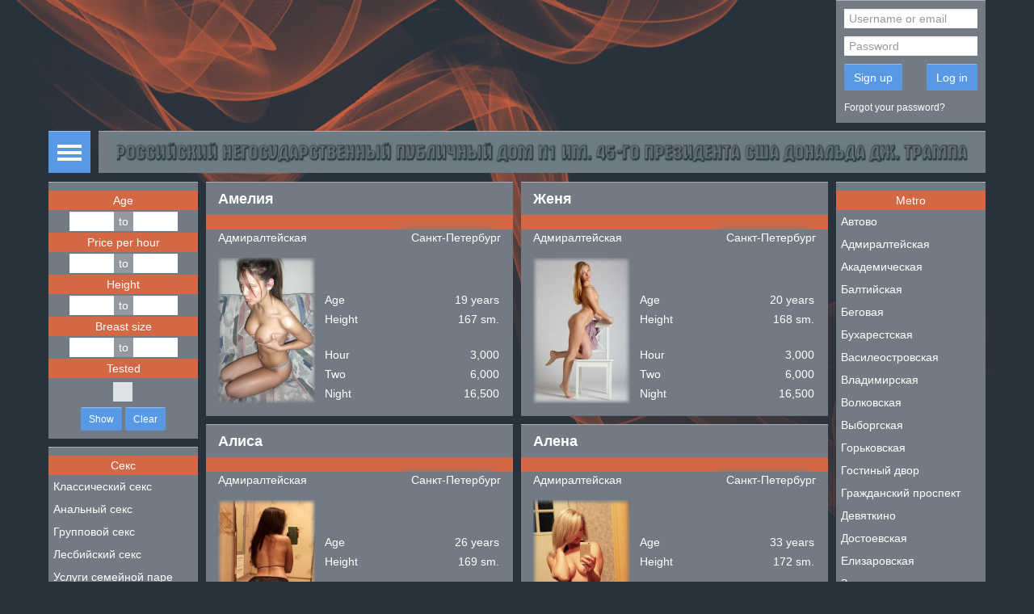

--- FILE ---
content_type: text/html; charset=UTF-8
request_url: http://www.krokodilovnet.online/piter/metro/admiralteyskaya
body_size: 11379
content:
<!DOCTYPE html>
<html lang="en">
<head>
    <meta charset="UTF-8">
    <meta name="viewport" content="width=device-width, initial-scale=1, maximum-scale=1, user-scalable=no">
    <link rel="apple-touch-icon" sizes="57x57" href="/img/icon/apple-icon-57x57.png">
    <link rel="apple-touch-icon" sizes="60x60" href="/img/icon/apple-icon-60x60.png">
    <link rel="apple-touch-icon" sizes="72x72" href="/img/icon/apple-icon-72x72.png">
    <link rel="apple-touch-icon" sizes="76x76" href="/img/icon/apple-icon-76x76.png">
    <link rel="apple-touch-icon" sizes="114x114" href="/img/icon/apple-icon-114x114.png">
    <link rel="apple-touch-icon" sizes="120x120" href="/img/icon/apple-icon-120x120.png">
    <link rel="apple-touch-icon" sizes="144x144" href="/img/icon/apple-icon-144x144.png">
    <link rel="apple-touch-icon" sizes="152x152" href="/img/icon/apple-icon-152x152.png">
    <link rel="apple-touch-icon" sizes="180x180" href="/img/icon/apple-icon-180x180.png">
    <link rel="icon" type="image/png" sizes="192x192" href="/img/icon/android-icon-192x192.png">
    <link rel="icon" type="image/png" sizes="32x32" href="/img/icon/favicon-32x32.png">
    <link rel="icon" type="image/png" sizes="96x96" href="/img/icon/favicon-96x96.png">
    <link rel="icon" type="image/png" sizes="16x16" href="/img/icon/favicon-16x16.png">
    <link rel="manifest" href="/img/icon/manifest.json">
    <meta name="msapplication-TileColor" content="#ffffff">
    <meta name="msapplication-TileImage" content="/img/icon/ms-icon-144x144.png">
    <meta name="theme-color" content="#ffffff">
    <meta name="csrf-param" content="_csrf">
    <meta name="csrf-token" content="qEh3L9tQcida0HAJPpsW_Os5g1VmDASUnliI7dtPscEhjgAV-4ug2eMqRaB_tozl6dtBgwSXWFb19D5GUBwW4Q==">
    <title>Адмиралтейская</title>
    <link href="/assets/5a539908/css/bootstrap.css" rel="stylesheet">
<link href="/assets/581fda1c/css/activeform.css" rel="stylesheet">
<link href="/assets/a977b422/css/field-range-bs3.css" rel="stylesheet">
<link href="/assets/71ab370a/css/jquery.bootstrap-touchspin.css" rel="stylesheet">
<link href="/assets/f341bd56/css/kv-widgets.css" rel="stylesheet">
<link href="/css/style.css" rel="stylesheet">
<script type="text/javascript">var kvFieldRange_276e2d13 = {"attrFrom":"minage","container":"age-range-container","errorContainer":"minage-error"};

window.TouchSpin_ded66bf3 = {"buttonup_class":"btn btn-default","buttondown_class":"btn btn-default","buttonup_txt":"\u003Ci class=\u0027glyphicon glyphicon-forward\u0027\u003E\u003C\/i\u003E","buttondown_txt":"\u003Ci class=\u0027glyphicon glyphicon-backward\u0027\u003E\u003C\/i\u003E","min":18,"max":100};

var kvFieldRange_f860a2a4 = {"attrFrom":"minprice","container":"price-range-container","errorContainer":"minprice-error"};

window.TouchSpin_b2d8cdc3 = {"buttonup_class":"btn btn-default","buttondown_class":"btn btn-default","buttonup_txt":"\u003Ci class=\u0027glyphicon glyphicon-forward\u0027\u003E\u003C\/i\u003E","buttondown_txt":"\u003Ci class=\u0027glyphicon glyphicon-backward\u0027\u003E\u003C\/i\u003E","min":0,"max":999999999,"step":100};

var kvFieldRange_cde01cbc = {"attrFrom":"minheight","container":"height-range-container","errorContainer":"minheight-error"};

window.TouchSpin_38a430a4 = {"buttonup_class":"btn btn-default","buttondown_class":"btn btn-default","buttonup_txt":"\u003Ci class=\u0027glyphicon glyphicon-forward\u0027\u003E\u003C\/i\u003E","buttondown_txt":"\u003Ci class=\u0027glyphicon glyphicon-backward\u0027\u003E\u003C\/i\u003E","min":160,"max":200,"step":1};

var kvFieldRange_9ab76af6 = {"attrFrom":"minbreastsize","container":"breast-size-range-container","errorContainer":"minbreastsize-error"};

window.TouchSpin_5d3b4947 = {"buttonup_class":"btn btn-default","buttondown_class":"btn btn-default","buttonup_txt":"\u003Ci class=\u0027glyphicon glyphicon-forward\u0027\u003E\u003C\/i\u003E","buttondown_txt":"\u003Ci class=\u0027glyphicon glyphicon-backward\u0027\u003E\u003C\/i\u003E","min":0,"max":7,"step":1};
</script></head>
<body>

<div class="wrap">
    <header id="before-header" class="before-header">
                            <div class="container">
                <div class="row">
                    <div class="col-lg-2 col-lg-offset-10 col-md-offset-9 col-md-3 col-xs-12 col-sm-offset-8 col-sm-4">
                        <div class="header-menu-auth">

                            <form action="/login" method="post">
<input type="hidden" name="_csrf" value="qEh3L9tQcida0HAJPpsW_Os5g1VmDASUnliI7dtPscEhjgAV-4ug2eMqRaB_tozl6dtBgwSXWFb19D5GUBwW4Q==">                            <div class="form-group">
                                <input type="text" class="form-control" name="email" value="" placeholder="Username or email">                            </div>
                            <div class="form-group">

                                <input type="password" class="form-control" name="password" value="" placeholder="Password">                            </div>
                            <div class="form-group">
                                <div class="row">
                                                                            <div class="col-xs-6"><a class="btn btn-primary" href="#signup" data-toggle="modal" data-dismiss="modal">Sign up</a></div>

                                                                        <div class="col-xs-6 text-right"><button type="submit" class="btn btn-primary">Log in</button></div>
                                </div>
                            </div>
                            <div class="clearfix">
                                <small><a href="/restore">Forgot your password?</a></small>
                            </div>
                            </form>


                        </div>
                    </div>
                </div>

            </div>
        


    </header>

    <header id="header">
        <div class="container">
            <div class="header-menu dropdown">
                <button aria-expanded="false" type="button" class="header-menu-btn  dropdown-toggle"
                        data-toggle="dropdown">
                    <span class="icon-bar"></span>
                    <span class="icon-bar"></span>
                    <span class="icon-bar"></span>
                </button>
                <ul class="dropdown-menu">
                                            <li class="active">
                            <a href="/piter/ads">Санкт-Петербург</a>                        </li>
                                            <li>
                            <a href="/bor/ads">Сосновый Бор</a>                        </li>
                                            <li>
                            <a href="/shu/ads">Шушары</a>                        </li>
                                            <li>
                            <a href="/sch/ads">Шлиссельбург</a>                        </li>
                                            <li>
                            <a href="/srk/ads">Сестрорецк</a>                        </li>
                                            <li>
                            <a href="/yan/ads">Янино</a>                        </li>
                                            <li>
                            <a href="/tos/ads">Тосно</a>                        </li>
                                            <li>
                            <a href="/tks/ads">Токсово</a>                        </li>
                                            <li>
                            <a href="/kuz/ads">Кузьмолово</a>                        </li>
                                            <li>
                            <a href="/mur/ads">Мурино</a>                        </li>
                                            <li>
                            <a href="/dev/ads">Девяткино</a>                        </li>
                                            <li>
                            <a href="/prl/ads">Парголово</a>                        </li>
                                            <li>
                            <a href="/uki/ads">Деревня Юкки</a>                        </li>
                                            <li>
                            <a href="/bug/ads">Поселок Бугры</a>                        </li>
                                            <li>
                            <a href="/bij/ads">Большая Ижора</a>                        </li>
                                            <li>
                            <a href="/rop/ads">Ропша</a>                        </li>
                                            <li>
                            <a href="/spv/ads">Старо-Паново</a>                        </li>
                                            <li>
                            <a href="/">Красное Село</a>                        </li>
                                            <li>
                            <a href="/gor/ads">Горелово</a>                        </li>
                                            <li>
                            <a href="/str/ads">Стрельна</a>                        </li>
                                            <li>
                            <a href="/nov/ads">Новоселье</a>                        </li>
                                            <li>
                            <a href="/ann/ads">Посёлок Аннино</a>                        </li>
                                            <li>
                            <a href="/ptg/ads">Петергоф</a>                        </li>
                                            <li>
                            <a href="/krd/ads">Кронштадт</a>                        </li>
                                            <li>
                            <a href="/lom/ads">Ломоносов</a>                        </li>
                                            <li>
                            <a href="/pus/ads">Пушкин</a>                        </li>
                                            <li>
                            <a href="/grb/ads">Горбунки</a>                        </li>
                                            <li>
                            <a href="/gch/ads">Гатчина</a>                        </li>
                                            <li>
                            <a href="/vse/ads">Всеволожск</a>                        </li>
                                            <li>
                            <a href="/kol/ads">Колпино</a>                        </li>
                                            <li>
                            <a href="/kts/ads">Колтуши</a>                        </li>
                    
                </ul>
            </div>
            <div class="header-label">
                           </div>
        </div>
    </header>


    
    <div class="container">
                <div class="row">
    <div class="col-sm-12 text-center">
            </div>
</div>
<div class="row profile-row-wrap">
    <div class="col-lg-2 col-md-3 col-xs-12 col-sm-4 profile-col-menu-left">
        <button type="button"
                data-toggle="collapse"
                data-target="#profile-service-collapse"
                class="visible-xs collapsed btn btn-block btn-primary">Service list</button>
        <div id="profile-service-collapse" class="collapse">
            <form id="profile-filter-form" class="profile-menu profile-filter-form form-vertical" action="/piter/metro/admiralteyskaya" method="GET">
<div id="age-range-container" class="kv-field-range-container form-group"><label class="control-label col-form-label">Age</label><div><div id="age-range" class="hide-buttons kv-field-range input-group" data-krajee-kvFieldRange="kvFieldRange_276e2d13"><div class="kv-container-from form-control highlight-addon field-minage">
<input type="text" id="minage" class="kv-field-from form-control" name="minAge" data-krajee-TouchSpin="TouchSpin_ded66bf3"><div class="help-block"></div>
</div><span class="input-group-addon kv-field-separator">to</span><div class="kv-container-to form-control highlight-addon field-maxage">
<input type="text" id="maxage" class="kv-field-to form-control" name="maxAge" data-krajee-TouchSpin="TouchSpin_ded66bf3"><div class="help-block"></div>
</div></div></div><div id="minage-error"><div class="help-block"></div></div></div><div id="price-range-container" class="kv-field-range-container form-group"><label class="control-label col-form-label">Price per hour</label><div><div id="price-range" class="hide-buttons kv-field-range input-group" data-krajee-kvFieldRange="kvFieldRange_f860a2a4"><div class="kv-container-from form-control highlight-addon field-minprice">
<input type="text" id="minprice" class="kv-field-from form-control" name="minPrice" data-krajee-TouchSpin="TouchSpin_b2d8cdc3"><div class="help-block"></div>
</div><span class="input-group-addon kv-field-separator">to</span><div class="kv-container-to form-control highlight-addon field-maxprice">
<input type="text" id="maxprice" class="kv-field-to form-control" name="maxPrice" data-krajee-TouchSpin="TouchSpin_b2d8cdc3"><div class="help-block"></div>
</div></div></div><div id="minprice-error"><div class="help-block"></div></div></div>
<div id="height-range-container" class="kv-field-range-container form-group"><label class="control-label col-form-label">Height</label><div><div id="height-range" class="hide-buttons kv-field-range input-group" data-krajee-kvFieldRange="kvFieldRange_cde01cbc"><div class="kv-container-from form-control highlight-addon field-minheight">
<input type="text" id="minheight" class="kv-field-from form-control" name="minHeight" data-krajee-TouchSpin="TouchSpin_38a430a4"><div class="help-block"></div>
</div><span class="input-group-addon kv-field-separator">to</span><div class="kv-container-to form-control highlight-addon field-maxheight">
<input type="text" id="maxheight" class="kv-field-to form-control" name="maxHeight" data-krajee-TouchSpin="TouchSpin_38a430a4"><div class="help-block"></div>
</div></div></div><div id="minheight-error"><div class="help-block"></div></div></div>
<div id="breast-size-range-container" class="kv-field-range-container form-group"><label class="control-label col-form-label">Breast size</label><div><div id="breast-size-range" class="hide-buttons kv-field-range input-group" data-krajee-kvFieldRange="kvFieldRange_9ab76af6"><div class="kv-container-from form-control highlight-addon field-minbreastsize">
<input type="text" id="minbreastsize" class="kv-field-from form-control" name="minBreastSize" data-krajee-TouchSpin="TouchSpin_5d3b4947"><div class="help-block"></div>
</div><span class="input-group-addon kv-field-separator">to</span><div class="kv-container-to form-control highlight-addon field-maxbreastsize">
<input type="text" id="maxbreastsize" class="kv-field-to form-control" name="maxBreastSize" data-krajee-TouchSpin="TouchSpin_5d3b4947"><div class="help-block"></div>
</div></div></div><div id="minbreastsize-error"><div class="help-block"></div></div></div>
<label class="control-label col-form-label">Tested</label>
<div class="custom-control custom-checkbox text-center">
    <input type="hidden" name="tested" value="0"><input type="checkbox" id="tested" class="custom-control-input" name="tested" value="1">    <label class="custom-control-label" for="tested"></label>
</div>
<div class="profile-filter-form-footer">
    <button type="submit" class="btn btn-primary btn-sm">Show</button>    <a class="btn btn-primary btn-sm" href="/piter/metro/admiralteyskaya">Clear</a></div>

</form>            <ul class="profile-menu">
            <li class="profile-menu-header">Секс</li>
                <li><a href="/piter/service/klassiceskij-seks">Классический секс</a></li>
                <li><a href="/piter/service/analnyj-seks">Анальный секс</a></li>
                <li><a href="/piter/service/gruppovoj-seks">Групповой секс</a></li>
                <li><a href="/piter/service/lesbijskij-seks">Лесбийский секс</a></li>
                <li><a href="/piter/service/uslugi-semejnoj-pare">Услуги семейной паре</a></li>
                <li><a href="/piter/service/minet-v-prezervative">Минет в презервативе</a></li>
                <li><a href="/piter/service/minet-bez-rezinki">Минет без резинки</a></li>
                <li><a href="/piter/service/minet-glubokij">Минет глубокий</a></li>
                <li><a href="/piter/service/minet-v-masine">Минет в машине</a></li>
                <li><a href="/piter/service/kunnilingus">Куннилингус</a></li>
                <li><a href="/piter/service/igruski">Игрушки</a></li>
                <li><a href="/piter/service/okoncanie-na-grud">Окончание на грудь</a></li>
                <li><a href="/piter/service/okoncanie-na-lico">Окончание на лицо</a></li>
                <li><a href="/piter/service/okoncanie-v-rot">Окончание в рот</a></li>
                        <li class="profile-menu-header">Стриптиз</li>
                <li><a href="/piter/service/striptiz-profi">Стриптиз профи</a></li>
                <li><a href="/piter/service/striptiz-ne-profi">Стриптиз не профи</a></li>
                <li><a href="/piter/service/lesbi-otkrovennoe">Лесби откровенное</a></li>
                <li><a href="/piter/service/lesbi-sou-legkoe">Лесби-шоу легкое</a></li>
                        <li class="profile-menu-header">Массаж</li>
                <li><a href="/piter/service/klassiceskij">Классический</a></li>
                <li><a href="/piter/service/professionalnyj">Профессиональный</a></li>
                <li><a href="/piter/service/rasslablausij">Расслабляющий</a></li>
                <li><a href="/piter/service/tajskij">Тайский</a></li>
                <li><a href="/piter/service/urologiceskij">Урологический</a></li>
                <li><a href="/piter/service/tocecnyj">Точечный</a></li>
                <li><a href="/piter/service/eroticeskij">Эротический</a></li>
                <li><a href="/piter/service/vetka-sakury">Ветка сакуры</a></li>
                        <li class="profile-menu-header">Садо-мазо</li>
                <li><a href="/piter/service/bandaz">Бандаж</a></li>
                <li><a href="/piter/service/gospoza">Госпожа</a></li>
                <li><a href="/piter/service/igry">Игры</a></li>
                <li><a href="/piter/service/legkaa-dominacia">Легкая доминация</a></li>
                <li><a href="/piter/service/porka">Порка</a></li>
                <li><a href="/piter/service/rabyna">Рабыня</a></li>
                <li><a href="/piter/service/fetis">Фетиш</a></li>
                <li><a href="/piter/service/trampling">Трамплинг</a></li>
                        <li class="profile-menu-header">Экстрим</li>
                <li><a href="/piter/service/strapon">Страпон</a></li>
                <li><a href="/piter/service/anilingus-delau">Анилингус делаю</a></li>
                <li><a href="/piter/service/zolotoj-dozd-vydaca">Золотой дождь выдача</a></li>
                <li><a href="/piter/service/zolotoj-dozd-priem">Золотой дождь прием</a></li>
                <li><a href="/piter/service/kopro-vydaca">Копро выдача</a></li>
                <li><a href="/piter/service/fisting-analnyj">Фистинг анальный</a></li>
                <li><a href="/piter/service/fisting-klassiceskij">Фистинг классический</a></li>
                        <li class="profile-menu-header">Разное</li>
                <li><a href="/piter/service/rolevye-igry">Ролевые игры</a></li>
                <li><a href="/piter/service/fotovideo-semka">Фото/видео съемка</a></li>
                <li><a href="/piter/service/eskort">Эскорт</a></li>
                <li><a href="/piter/service/silikonovaa-grud">Силиконовая грудь</a></li>
            </ul>            <div id="w0"><div id="w0-content" class="text-block"><p><strong>Где снять проститутку индивидуалку.</strong><br>
</p>
<p style="text-align: justify;">По началу казалось бы простой вопрос, а как доходит до дела ставит в тупик. Секс за деньги довольно распространенное явление для мегаполиса, хотя и скрыто от общественности. Женщины предлагающие себя в подобном виде не афишируют свою личность, скрываются под псевдонимами. Их называют – <strong>индивидуалки</strong>. Для искушенного в сексе это наилучший выбор. Поскольку большинство инди молодые и стройные девушки, предлагающие широкий спектр услуг интимного характера. Для быстрых встреч достаточно знать <strong>где снять проститутку</strong>. Объявлений этих дам полно на любом сайте секс знакомств. Тут все проще: позвонил, договорился о времени, приехал. Но нужно быть готовым к потоку, вы не один такой.
</p></div></div>        </div>
    </div>
    <div class="col-lg-8 col-md-6 col-sm-4 col-xs-12 profile-col-content">
        

        <div class="row">
                            <div class="col-lg-6 col-sm-12 col-xs-12">
    <section class="profile">
        <header>

            <div class="profile-header-content">
                <div class="profile-block">

                    <h2 class="profile-title">
                        <a title="Амелия"
                           href="/piter/individualka/amelia">Амелия</a>
                    </h2>


                </div>
                                    <div class="profile-phone">&nbsp;</div>
                
                <div class="profile-block profile-block-location">
                    <ul class="profile-metro">
                                                                                    <li><a href="/piter/metro/admiralteyskaya">Адмиралтейская</a></li>
                                                                        </ul>


                    <div class="profile-city">Санкт-Петербург</div>


                </div>
            </div>
        </header>
        <div class="profile-body">

            <div class="media">
                <div class="media-left">
                    <a href="/piter/individualka/amelia" target="_blank" class="profile-photo">
                                                    <img alt="Independent Амелия"
                                 src="/upload/img/tw/09a/thumb-120x180-06mrkg8w8g8skskcw0gsw0ocgk.jpg"
                                 title="Independent Амелия">
                                            </a>
                </div>
                <div class="media-body">
                    <dl class="profile-parameters">
                                                    <dt>Age</dt>
                            <dd>19 years</dd>
                                                                            <dt>Height</dt>
                            <dd>167 sm.</dd>
                                                                    </dl>
                    <dl class="profile-parameters">
                                                    <dt>Hour</dt>
                            <dd>3,000</dd>
                                                                            <dt>Two</dt>
                            <dd>6,000</dd>
                                                                            <dt>Night</dt>
                            <dd>16,500</dd>
                                            </dl>
                </div>

            </div>
        </div>
            </section>
</div>
                            <div class="col-lg-6 col-sm-12 col-xs-12">
    <section class="profile">
        <header>

            <div class="profile-header-content">
                <div class="profile-block">

                    <h2 class="profile-title">
                        <a title="Женя"
                           href="/piter/individualka/zena-4">Женя</a>
                    </h2>


                </div>
                                    <div class="profile-phone">&nbsp;</div>
                
                <div class="profile-block profile-block-location">
                    <ul class="profile-metro">
                                                                                    <li><a href="/piter/metro/admiralteyskaya">Адмиралтейская</a></li>
                                                                        </ul>


                    <div class="profile-city">Санкт-Петербург</div>


                </div>
            </div>
        </header>
        <div class="profile-body">

            <div class="media">
                <div class="media-left">
                    <a href="/piter/individualka/zena-4" target="_blank" class="profile-photo">
                                                    <img alt="Independent Женя"
                                 src="/upload/img/4g/c02/thumb-120x180-t693dwk4swkgwsw8gkccwsswk8.jpg"
                                 title="Independent Женя">
                                            </a>
                </div>
                <div class="media-body">
                    <dl class="profile-parameters">
                                                    <dt>Age</dt>
                            <dd>20 years</dd>
                                                                            <dt>Height</dt>
                            <dd>168 sm.</dd>
                                                                    </dl>
                    <dl class="profile-parameters">
                                                    <dt>Hour</dt>
                            <dd>3,000</dd>
                                                                            <dt>Two</dt>
                            <dd>6,000</dd>
                                                                            <dt>Night</dt>
                            <dd>16,500</dd>
                                            </dl>
                </div>

            </div>
        </div>
            </section>
</div>
                            <div class="col-lg-6 col-sm-12 col-xs-12">
    <section class="profile">
        <header>

            <div class="profile-header-content">
                <div class="profile-block">

                    <h2 class="profile-title">
                        <a title="Алиса"
                           href="/piter/individualka/alisa-21">Алиса</a>
                    </h2>


                </div>
                                    <div class="profile-phone">&nbsp;</div>
                
                <div class="profile-block profile-block-location">
                    <ul class="profile-metro">
                                                                                    <li><a href="/piter/metro/admiralteyskaya">Адмиралтейская</a></li>
                                                                        </ul>


                    <div class="profile-city">Санкт-Петербург</div>


                </div>
            </div>
        </header>
        <div class="profile-body">

            <div class="media">
                <div class="media-left">
                    <a href="/piter/individualka/alisa-21" target="_blank" class="profile-photo">
                                                    <img alt="Independent Алиса"
                                 src="/upload/img/9s/i13/thumb-120x180-buh330gow0og8k0o08kwcs044c.jpg"
                                 title="Independent Алиса">
                                            </a>
                </div>
                <div class="media-body">
                    <dl class="profile-parameters">
                                                    <dt>Age</dt>
                            <dd>26 years</dd>
                                                                            <dt>Height</dt>
                            <dd>169 sm.</dd>
                                                                    </dl>
                    <dl class="profile-parameters">
                                                    <dt>Hour</dt>
                            <dd>3,000</dd>
                                                                            <dt>Two</dt>
                            <dd>6,000</dd>
                                                                            <dt>Night</dt>
                            <dd>16,500</dd>
                                            </dl>
                </div>

            </div>
        </div>
            </section>
</div>
                            <div class="col-lg-6 col-sm-12 col-xs-12">
    <section class="profile">
        <header>

            <div class="profile-header-content">
                <div class="profile-block">

                    <h2 class="profile-title">
                        <a title="Алена"
                           href="/piter/individualka/alena-8">Алена</a>
                    </h2>


                </div>
                                    <div class="profile-phone">&nbsp;</div>
                
                <div class="profile-block profile-block-location">
                    <ul class="profile-metro">
                                                                                    <li><a href="/piter/metro/admiralteyskaya">Адмиралтейская</a></li>
                                                                        </ul>


                    <div class="profile-city">Санкт-Петербург</div>


                </div>
            </div>
        </header>
        <div class="profile-body">

            <div class="media">
                <div class="media-left">
                    <a href="/piter/individualka/alena-8" target="_blank" class="profile-photo">
                                                    <img alt="Independent Алена"
                                 src="/upload/img/1y/hdu/thumb-120x180-kawqq3osgcow8kc0c88cws0ww4.jpg"
                                 title="Independent Алена">
                                            </a>
                </div>
                <div class="media-body">
                    <dl class="profile-parameters">
                                                    <dt>Age</dt>
                            <dd>33 years</dd>
                                                                            <dt>Height</dt>
                            <dd>172 sm.</dd>
                                                                    </dl>
                    <dl class="profile-parameters">
                                                    <dt>Hour</dt>
                            <dd>3,000</dd>
                                                                            <dt>Two</dt>
                            <dd>6,000</dd>
                                                                            <dt>Night</dt>
                            <dd>16,500</dd>
                                            </dl>
                </div>

            </div>
        </div>
            </section>
</div>
                            <div class="col-lg-6 col-sm-12 col-xs-12">
    <section class="profile">
        <header>

            <div class="profile-header-content">
                <div class="profile-block">

                    <h2 class="profile-title">
                        <a title="Оля"
                           href="/piter/individualka/ola-7">Оля</a>
                    </h2>


                </div>
                                    <div class="profile-phone">&nbsp;</div>
                
                <div class="profile-block profile-block-location">
                    <ul class="profile-metro">
                                                                                    <li><a href="/piter/metro/admiralteyskaya">Адмиралтейская</a></li>
                                                                        </ul>


                    <div class="profile-city">Санкт-Петербург</div>


                </div>
            </div>
        </header>
        <div class="profile-body">

            <div class="media">
                <div class="media-left">
                    <a href="/piter/individualka/ola-7" target="_blank" class="profile-photo">
                                                    <img alt="Independent Оля"
                                 src="/upload/img/lm/tcz/thumb-120x180-lac668wko4gg0ckw0cgccwgwww.jpg"
                                 title="Independent Оля">
                                            </a>
                </div>
                <div class="media-body">
                    <dl class="profile-parameters">
                                                    <dt>Age</dt>
                            <dd>22 years</dd>
                                                                            <dt>Height</dt>
                            <dd>168 sm.</dd>
                                                                    </dl>
                    <dl class="profile-parameters">
                                                    <dt>Hour</dt>
                            <dd>3,000</dd>
                                                                            <dt>Two</dt>
                            <dd>6,000</dd>
                                                                            <dt>Night</dt>
                            <dd>16,500</dd>
                                            </dl>
                </div>

            </div>
        </div>
            </section>
</div>
                            <div class="col-lg-6 col-sm-12 col-xs-12">
    <section class="profile">
        <header>

            <div class="profile-header-content">
                <div class="profile-block">

                    <h2 class="profile-title">
                        <a title="Марина"
                           href="/piter/individualka/marina-10">Марина</a>
                    </h2>


                </div>
                                    <div class="profile-phone">&nbsp;</div>
                
                <div class="profile-block profile-block-location">
                    <ul class="profile-metro">
                                                                                    <li><a href="/piter/metro/admiralteyskaya">Адмиралтейская</a></li>
                                                                        </ul>


                    <div class="profile-city">Санкт-Петербург</div>


                </div>
            </div>
        </header>
        <div class="profile-body">

            <div class="media">
                <div class="media-left">
                    <a href="/piter/individualka/marina-10" target="_blank" class="profile-photo">
                                                    <img alt="Independent Марина"
                                 src="/upload/img/lm/eos/thumb-120x180-uyr3m88cw0wk0ck44c4o488cso.jpg"
                                 title="Independent Марина">
                                            </a>
                </div>
                <div class="media-body">
                    <dl class="profile-parameters">
                                                    <dt>Age</dt>
                            <dd>25 years</dd>
                                                                            <dt>Height</dt>
                            <dd>168 sm.</dd>
                                                                    </dl>
                    <dl class="profile-parameters">
                                                    <dt>Hour</dt>
                            <dd>3,000</dd>
                                                                            <dt>Two</dt>
                            <dd>6,000</dd>
                                                                            <dt>Night</dt>
                            <dd>16,500</dd>
                                            </dl>
                </div>

            </div>
        </div>
            </section>
</div>
                            <div class="col-lg-6 col-sm-12 col-xs-12">
    <section class="profile">
        <header>

            <div class="profile-header-content">
                <div class="profile-block">

                    <h2 class="profile-title">
                        <a title="Милена"
                           href="/piter/individualka/milena-2">Милена</a>
                    </h2>


                </div>
                                    <div class="profile-phone">&nbsp;</div>
                
                <div class="profile-block profile-block-location">
                    <ul class="profile-metro">
                                                                                    <li><a href="/piter/metro/admiralteyskaya">Адмиралтейская</a></li>
                                                                        </ul>


                    <div class="profile-city">Санкт-Петербург</div>


                </div>
            </div>
        </header>
        <div class="profile-body">

            <div class="media">
                <div class="media-left">
                    <a href="/piter/individualka/milena-2" target="_blank" class="profile-photo">
                                                    <img alt="Independent Милена"
                                 src="/upload/img/lh/qu3/thumb-120x180-009qj48so4g0cgg8www8cgogo8.jpg"
                                 title="Independent Милена">
                                            </a>
                </div>
                <div class="media-body">
                    <dl class="profile-parameters">
                                                    <dt>Age</dt>
                            <dd>21 years</dd>
                                                                            <dt>Height</dt>
                            <dd>170 sm.</dd>
                                                                    </dl>
                    <dl class="profile-parameters">
                                                    <dt>Hour</dt>
                            <dd>3,000</dd>
                                                                            <dt>Two</dt>
                            <dd>6,000</dd>
                                                                            <dt>Night</dt>
                            <dd>16,500</dd>
                                            </dl>
                </div>

            </div>
        </div>
            </section>
</div>
                            <div class="col-lg-6 col-sm-12 col-xs-12">
    <section class="profile">
        <header>

            <div class="profile-header-content">
                <div class="profile-block">

                    <h2 class="profile-title">
                        <a title="Алёнка"
                           href="/piter/individualka/alenka-3">Алёнка</a>
                    </h2>


                </div>
                                    <div class="profile-phone">&nbsp;</div>
                
                <div class="profile-block profile-block-location">
                    <ul class="profile-metro">
                                                                                    <li><a href="/piter/metro/admiralteyskaya">Адмиралтейская</a></li>
                                                                        </ul>


                    <div class="profile-city">Санкт-Петербург</div>


                </div>
            </div>
        </header>
        <div class="profile-body">

            <div class="media">
                <div class="media-left">
                    <a href="/piter/individualka/alenka-3" target="_blank" class="profile-photo">
                                                    <img alt="Independent Алёнка"
                                 src="/upload/img/1i/bxv/thumb-120x180-0h7cn8go8sck44wk0osksk0cwk.jpg"
                                 title="Independent Алёнка">
                                            </a>
                </div>
                <div class="media-body">
                    <dl class="profile-parameters">
                                                    <dt>Age</dt>
                            <dd>18 years</dd>
                                                                            <dt>Height</dt>
                            <dd>164 sm.</dd>
                                                                    </dl>
                    <dl class="profile-parameters">
                                                    <dt>Hour</dt>
                            <dd>3,000</dd>
                                                                            <dt>Two</dt>
                            <dd>6,000</dd>
                                                                            <dt>Night</dt>
                            <dd>16,500</dd>
                                            </dl>
                </div>

            </div>
        </div>
            </section>
</div>
                    </div>

    </div>
            <div class="col-lg-2 col-md-3 col-xs-12 col-sm-4 profile-col-menu-right">

            <button type="button"
                    data-toggle="collapse"
                    data-target="#profile-metro-collapse"
                    class="visible-xs collapsed btn btn-block btn-primary">Metro stations list</button>
            <div id="profile-metro-collapse" class="collapse">
                <ul class="profile-menu">
    <li class="profile-menu-header">Metro</li>
    <li><a href="/piter/metro/avtovo">Автово</a></li>
    <li><a href="/piter/metro/admiralteyskaya">Адмиралтейская</a></li>
    <li><a href="/piter/metro/akademicheskaya">Академическая</a></li>
    <li><a href="/piter/metro/baltiyskaya">Балтийская</a></li>
    <li><a href="/piter/metro/begovaya">Беговая</a></li>
    <li><a href="/piter/metro/buharestskaya">Бухарестская</a></li>
    <li><a href="/piter/metro/vasiliostrovskaya">Василеостровская</a></li>
    <li><a href="/piter/metro/vladimirskaya">Владимирская</a></li>
    <li><a href="/piter/metro/volkovskaya">Волковская</a></li>
    <li><a href="/piter/metro/vyborgskaya">Выборгская</a></li>
    <li><a href="/piter/metro/gorkovskaya">Горьковская</a></li>
    <li><a href="/piter/metro/gostinyi-dvor">Гостиный двор</a></li>
    <li><a href="/piter/metro/gragdanskiy-prospekt">Гражданский проспект</a></li>
    <li><a href="/piter/metro/devyatkino">Девяткино</a></li>
    <li><a href="/piter/metro/dostoevskaya">Достоевская</a></li>
    <li><a href="/piter/metro/elizarovskaya">Елизаровская</a></li>
    <li><a href="/piter/metro/zvezdnaya">Звездная</a></li>
    <li><a href="/piter/metro/zvenigorodskaya">Звенигородская</a></li>
    <li><a href="/piter/metro/kirovskiy-zavod">Кировский завод</a></li>
    <li><a href="/piter/metro/komendantskij-prospekt">Комендантский проспект</a></li>
    <li><a href="/piter/metro/krestovskiy-ostrov">Крестовский остров</a></li>
    <li><a href="/piter/metro/kupchino">Купчино</a></li>
    <li><a href="/piter/metro/ladogskaya">Ладожская</a></li>
    <li><a href="/piter/metro/leninskiy-prospekt">Ленинский проспект</a></li>
    <li><a href="/piter/metro/lesnaya">Лесная</a></li>
    <li><a href="/piter/metro/ligovsky-prospekt">Лиговский проспект</a></li>
    <li><a href="/piter/metro/lomonosovskaya">Ломоносовская</a></li>
    <li><a href="/piter/metro/mayakovskaya">Маяковская</a></li>
    <li><a href="/piter/metro/megdunarodnaya">Международная</a></li>
    <li><a href="/piter/metro/moskovskaya">Московская</a></li>
    <li><a href="/piter/metro/moskovskie-vorota">Московские ворота</a></li>
    <li><a href="/piter/metro/narvskaya">Нарвская</a></li>
    <li><a href="/piter/metro/nevskiy-prospekt">Невский проспект</a></li>
    <li><a href="/piter/metro/novocherkasskaya">Новочеркасская</a></li>
    <li><a href="/piter/metro/obvodniy-kanal">Обводный канал</a></li>
    <li><a href="/piter/metro/obuhovo">Обухово</a></li>
    <li><a href="/piter/metro/ozerki">Озерки</a></li>
    <li><a href="/piter/metro/park-pobedy">Парк победы</a></li>
    <li><a href="/piter/metro/parnas">Парнас</a></li>
    <li><a href="/piter/metro/petrogradskaya">Петроградская</a></li>
    <li><a href="/piter/metro/pionerskaa">Пионерская</a></li>
    <li><a href="/piter/metro/ploschad-aleksandra-nevskogo">Площадь Александра Невского</a></li>
    <li><a href="/piter/metro/ploschad-vosstaniya">Площадь Восстания</a></li>
    <li><a href="/piter/metro/ploschad-lenina">Площадь Ленина</a></li>
    <li><a href="/piter/metro/ploschad-mugestva">Площадь Мужества</a></li>
    <li><a href="/piter/metro/politehnicheskaya">Политехническая</a></li>
    <li><a href="/piter/metro/primorskaya">Приморская</a></li>
    <li><a href="/piter/metro/proletarskaya">Пролетарская</a></li>
    <li><a href="/piter/metro/prospekt-bolsevikov">Проспект Большевиков</a></li>
    <li><a href="/piter/metro/prospekt-veteranov">Проспект Ветеранов</a></li>
    <li><a href="/piter/metro/prospekt-prosvesheniya">Проспект Просвещения</a></li>
    <li><a href="/piter/metro/pushkinskaya">Пушкинская</a></li>
    <li><a href="/piter/metro/rybackoe">Рыбацкое</a></li>
    <li><a href="/piter/metro/sadovaya">Садовая</a></li>
    <li><a href="/piter/metro/sennaya-ploschad">Сенная Площадь</a></li>
    <li><a href="/piter/metro/spasskaya">Спасская</a></li>
    <li><a href="/piter/metro/sportivnaya">Спортивная</a></li>
    <li><a href="/piter/metro/staraya-derevnya">Старая Деревня</a></li>
    <li><a href="/piter/metro/tehnologicheskiy-institut">Технологический институт</a></li>
    <li><a href="/piter/metro/udelnaa">Удельная</a></li>
    <li><a href="/piter/metro/ulica-dybenko">Улица Дыбенко</a></li>
    <li><a href="/piter/metro/frunzenskaya">Фрунзенская</a></li>
    <li><a href="/piter/metro/chernaya-rechka">Черная речка</a></li>
    <li><a href="/piter/metro/chernischevskaya">Чернышевская</a></li>
    <li><a href="/piter/metro/chkalovskaya">Чкаловская</a></li>
    <li><a href="/piter/metro/elektrosila">Электросила</a></li>
</ul>                <div id="w1"><div id="w1-content" class="text-block"><p><strong>Лучшие любовницы.</strong>
</p>
<p class="MsoNormal" style="text-align:justify"><o:p></o:p>
</p>
<p style="text-align: justify;"><strong>Проститутки СПб</strong> - это, как все знают, древнейшая и важнейшая
работа. Каждый раз, когда мужчина приходит домой после работы, он хочет
оторваться после тяжёлого, трудового дня. Единственный вопрос который его
волнует – 
	<strong>где снять проститутку</strong>! Как
следствие отправляется на поиски секса в ближайшую пивнушку, или другое заведение
развлекательного толка! Найти там можно обычных распутниц, но не более того. 
	<strong>Индивидуалки</strong> всегда прячутся по своим апартаментам
и ждут звонка от заинтересованных мужчин. Поиск их не занимает много времени,
но надо понимать где. Свидания с ними приобретают постоянный характер, к инди
ходят как к лучшей любовнице. Со временем, девушки для своих клиентов, становятся
хорошими подругами и даже создают в последствии семьи. 
	<strong>Шлюхи Санкт-Петербурга</strong> - это своего рода бренд для Питера и
Ленинградской области.
	<span></span>
</p>

</div></div>
            </div>
        </div>
    
</div>
<div class="row">
    <div class="col-sm-12 text-center">
            </div>
</div>
<div class="row">
    <div class="col-sm-12">
        <div id="w2"><div id="w2-content" class="text-block"><p style="text-align: justify;"><span style="color: rgb(255, 255, 255);"><span style="font-size: 14px;"><strong>Проститутки и просто красивые девушки Санкт-Петербурга</strong>.<br></span>
	</span>
</p>
<p style="text-align: justify;"><span style="color: rgb(255, 255, 255);"><span style="font-size: 14px;">Санкт-Петербург по праву считается интимной
столицей России. 
	<strong>Проститутки
Санкт-Петербурга
	</strong> всегда ведут и вели себя как подобает истинным леди. В
отличие от 
	<strong>путан</strong> других городов
страны, 
	<strong>проститутки Питера</strong> знают
толк в сексе и оказывают 
	<strong>интим услуги
Питера
	</strong> так, что мужчины способны кончить буквально за одну минуту. Этих
замечательных девушек можно найти в знаменитом заведении именуемым как Публичный
дом номер 1. Он находится в Ломоносовском районе, в посёлке Аннино, это рядом с
городом. Жриц любви работающих в данном заведении называют 
	<strong>дешевые проститутки Питера</strong>, иногда <a href="http://krokodilovnet.com">проститутки Красное Село</a>. Сравнивая этих девочек с их коллегами по цеху,
всеми любимыми 
	<strong>индивидуалками Питера</strong>,
можно смело утверждать, что последним они практически ничем не уступают. Если
ваш выбор, когда вы находитесь в северной столице, это качественный досуг с
опытными 
	<strong>путанами</strong></span>, то смело выбирайте
любую из представленных у нас девочек!
	</span>
</p>
<hr>
<p style="text-align: justify;"><span style="color: rgb(255, 255, 255);">
	</span>
</p>
<p><strong><span style="color: rgb(255, 255, 255);">Рекомендации по выбору шлюхи.</span></strong>
</p>
<p style="text-align: justify;"><span style="background-color: initial;"><span style="color: rgb(255, 255, 255);">Удачно провести вечер с прекрасной девушкой,
при этом не тратя лишних усилий на ее поиски, поможет наш замечательный ресурс.
Он позволяет найти "оптимальный вариант", соответствующий пожеланиям
обеих сторон. Салоны, 
	<strong>проститутки</strong>,
проверенные индивидуалки, предлагают секс у себя, в бане, сауне или подъедут к
вам. Обилие предложений не оставит никого равнодушным и неудовлетворенным.
Представленные 
	<strong>проститутки</strong> указывают
номера телефонов, куда можно осуществить видео звонок, и удостовериться в
реальности выставленных фото в анкете. Также можно подписаться на обновление
информации о девочках понравившегося салона, и быть в курсе наличия той или
иной шлюхи, а также появлении новых путан.
	</span>	</span><br>
</p></div></div>    </div>
</div>
    </div>
</div>

<footer class="footer">
    <div class="container">
        <div class="media">
            <div class="media-left"></div>
            <div class="media-right"></div>
        </div>
        <div class="row">
            <div class="col-sm-3"></div>
            <div class="col-sm-6 text-center">
                <p>&copy; KrokodilovNet.com 2026</p>
                <p>Содержимое сайта предназначено для лиц достигших 18 лет!</p>
                <p>E-mail для связи с администрацией сайта: romafomin21041980@mail.ru</p>
            </div>
            <div class="col-sm-3">
                <div class="pull-right age-restrict">

                </div>
            </div>
        </div>
        <div class="pull-left">

                    </div>

        <div class="pull-right">

        </div>
    </div>
</footer>

<div class="modal" id="signup" tabindex="-1" role="dialog" aria-labelledby="signupModalLabel" aria-hidden="true">
    <div class="modal-dialog  modal-dialog-centered" role="document">
        <div class="modal-content">

            <div class="modal-body">
                Регистрация невозможна, по вопросам размещения анкет на сайте обращайтесь по email romafomin21041980@mail.ru
            </div>
            <div class="modal-footer">
                <button type="button" class="btn btn-primary" data-dismiss="modal">Close</button>
            </div>
        </div>
    </div>
</div>
<div class="modal fade" id="modal-select-city" tabindex="-1" role="dialog" aria-labelledby="modal-select-city-label">
    <div class="modal-dialog" role="document">
        <div class="modal-content">
            <div class="modal-header">
                <h4 class="modal-title" id="modal-select-city-label">Select city</h4>
            </div>
            <div class="list-group">
                                    <a href="/bij/ads" class="list-group-item">Большая Ижора</a>
                                    <a href="/vse/ads" class="list-group-item">Всеволожск</a>
                                    <a href="/gch/ads" class="list-group-item">Гатчина</a>
                                    <a href="/grb/ads" class="list-group-item">Горбунки</a>
                                    <a href="/gor/ads" class="list-group-item">Горелово</a>
                                    <a href="/dev/ads" class="list-group-item">Девяткино</a>
                                    <a href="/uki/ads" class="list-group-item">Деревня Юкки</a>
                                    <a href="/kol/ads" class="list-group-item">Колпино</a>
                                    <a href="/kts/ads" class="list-group-item">Колтуши</a>
                                    <a href="/" class="list-group-item">Красное Село</a>
                                    <a href="/krd/ads" class="list-group-item">Кронштадт</a>
                                    <a href="/kuz/ads" class="list-group-item">Кузьмолово</a>
                                    <a href="/lom/ads" class="list-group-item">Ломоносов</a>
                                    <a href="/mur/ads" class="list-group-item">Мурино</a>
                                    <a href="/nov/ads" class="list-group-item">Новоселье</a>
                                    <a href="/prl/ads" class="list-group-item">Парголово</a>
                                    <a href="/ptg/ads" class="list-group-item">Петергоф</a>
                                    <a href="/ann/ads" class="list-group-item">Посёлок Аннино</a>
                                    <a href="/bug/ads" class="list-group-item">Поселок Бугры</a>
                                    <a href="/pus/ads" class="list-group-item">Пушкин</a>
                                    <a href="/rop/ads" class="list-group-item">Ропша</a>
                                    <a href="/piter/ads" class="list-group-item active"><strong>Санкт-Петербург</strong></a>
                                    <a href="/srk/ads" class="list-group-item">Сестрорецк</a>
                                    <a href="/bor/ads" class="list-group-item">Сосновый Бор</a>
                                    <a href="/spv/ads" class="list-group-item">Старо-Паново</a>
                                    <a href="/str/ads" class="list-group-item">Стрельна</a>
                                    <a href="/tks/ads" class="list-group-item">Токсово</a>
                                    <a href="/tos/ads" class="list-group-item">Тосно</a>
                                    <a href="/sch/ads" class="list-group-item">Шлиссельбург</a>
                                    <a href="/shu/ads" class="list-group-item">Шушары</a>
                                    <a href="/yan/ads" class="list-group-item">Янино</a>
                            </div>

            <div class="modal-footer">
                <button type="button" class="btn btn-link" data-dismiss="modal">Cancel</button>
            </div>
        </div>
    </div>
</div><script src="/assets/8a28dfcd/jquery.js"></script>
<script src="/assets/a82ea0ae/yii.js"></script>
<script src="/assets/a82ea0ae/yii.activeForm.js"></script>
<script src="/assets/5a539908/js/bootstrap.js"></script>
<script src="/assets/581fda1c/js/activeform.js"></script>
<script src="/assets/a977b422/js/field-range.js"></script>
<script src="/assets/71ab370a/js/jquery.bootstrap-touchspin.js"></script>
<script src="/assets/f341bd56/js/kv-widgets.js"></script>
<script src="/assets/a82ea0ae/yii.validation.js"></script>
<script type="text/javascript">jQuery(document).ready(function () {
var $el=jQuery("#profile-filter-form .kv-hint-special");if($el.length){$el.each(function(){$(this).activeFieldHint()});}
$("#maxage").kvFieldRange(kvFieldRange_276e2d13);
jQuery&&jQuery.pjax&&(jQuery.pjax.defaults.maxCacheLength=0);
if (jQuery('#minage').data('TouchSpin')) { jQuery('#minage').TouchSpin('destroy'); }
jQuery('#minage').TouchSpin(TouchSpin_ded66bf3);

if (jQuery('#maxage').data('TouchSpin')) { jQuery('#maxage').TouchSpin('destroy'); }
jQuery('#maxage').TouchSpin(TouchSpin_ded66bf3);

$("#maxprice").kvFieldRange(kvFieldRange_f860a2a4);
if (jQuery('#minprice').data('TouchSpin')) { jQuery('#minprice').TouchSpin('destroy'); }
jQuery('#minprice').TouchSpin(TouchSpin_b2d8cdc3);

if (jQuery('#maxprice').data('TouchSpin')) { jQuery('#maxprice').TouchSpin('destroy'); }
jQuery('#maxprice').TouchSpin(TouchSpin_b2d8cdc3);

$("#maxheight").kvFieldRange(kvFieldRange_cde01cbc);
if (jQuery('#minheight').data('TouchSpin')) { jQuery('#minheight').TouchSpin('destroy'); }
jQuery('#minheight').TouchSpin(TouchSpin_38a430a4);

if (jQuery('#maxheight').data('TouchSpin')) { jQuery('#maxheight').TouchSpin('destroy'); }
jQuery('#maxheight').TouchSpin(TouchSpin_38a430a4);

$("#maxbreastsize").kvFieldRange(kvFieldRange_9ab76af6);
if (jQuery('#minbreastsize').data('TouchSpin')) { jQuery('#minbreastsize').TouchSpin('destroy'); }
jQuery('#minbreastsize').TouchSpin(TouchSpin_5d3b4947);

if (jQuery('#maxbreastsize').data('TouchSpin')) { jQuery('#maxbreastsize').TouchSpin('destroy'); }
jQuery('#maxbreastsize').TouchSpin(TouchSpin_5d3b4947);

jQuery('#profile-filter-form').yiiActiveForm([{"id":"minage","name":"minAge","container":".field-minage","input":"#minage","validate":function (attribute, value, messages, deferred, $form) {yii.validation.number(value, messages, {"pattern":/^\s*[+-]?\d+\s*$/,"message":"Min Age must be an integer.","min":18,"tooSmall":"Min Age must be no less than 18.","skipOnEmpty":1});}},{"id":"maxage","name":"maxAge","container":".field-maxage","input":"#maxage","validate":function (attribute, value, messages, deferred, $form) {yii.validation.number(value, messages, {"pattern":/^\s*[+-]?\d+\s*$/,"message":"Max Age must be an integer.","min":18,"tooSmall":"Max Age must be no less than 18.","skipOnEmpty":1});}},{"id":"minprice","name":"minPrice","container":".field-minprice","input":"#minprice","validate":function (attribute, value, messages, deferred, $form) {yii.validation.number(value, messages, {"pattern":/^\s*[+-]?\d+\s*$/,"message":"Min Price must be an integer.","min":0,"tooSmall":"Min Price must be no less than 0.","skipOnEmpty":1});}},{"id":"maxprice","name":"maxPrice","container":".field-maxprice","input":"#maxprice","validate":function (attribute, value, messages, deferred, $form) {yii.validation.number(value, messages, {"pattern":/^\s*[+-]?\d+\s*$/,"message":"Max Price must be an integer.","min":0,"tooSmall":"Max Price must be no less than 0.","skipOnEmpty":1});}},{"id":"minheight","name":"minHeight","container":".field-minheight","input":"#minheight","validate":function (attribute, value, messages, deferred, $form) {yii.validation.number(value, messages, {"pattern":/^\s*[+-]?\d+\s*$/,"message":"Min Height must be an integer.","min":160,"tooSmall":"Min Height must be no less than 160.","max":200,"tooBig":"Min Height must be no greater than 200.","skipOnEmpty":1});}},{"id":"maxheight","name":"maxHeight","container":".field-maxheight","input":"#maxheight","validate":function (attribute, value, messages, deferred, $form) {yii.validation.number(value, messages, {"pattern":/^\s*[+-]?\d+\s*$/,"message":"Max Height must be an integer.","min":160,"tooSmall":"Max Height must be no less than 160.","max":200,"tooBig":"Max Height must be no greater than 200.","skipOnEmpty":1});}},{"id":"minbreastsize","name":"minBreastSize","container":".field-minbreastsize","input":"#minbreastsize","validate":function (attribute, value, messages, deferred, $form) {yii.validation.number(value, messages, {"pattern":/^\s*[+-]?\d+\s*$/,"message":"Min Breast Size must be an integer.","min":0,"tooSmall":"Min Breast Size must be no less than 0.","max":7,"tooBig":"Min Breast Size must be no greater than 7.","skipOnEmpty":1});}},{"id":"maxbreastsize","name":"maxBreastSize","container":".field-maxbreastsize","input":"#maxbreastsize","validate":function (attribute, value, messages, deferred, $form) {yii.validation.number(value, messages, {"pattern":/^\s*[+-]?\d+\s*$/,"message":"Max Breast Size must be an integer.","min":0,"tooSmall":"Max Breast Size must be no less than 0.","max":7,"tooBig":"Max Breast Size must be no greater than 7.","skipOnEmpty":1});}}], []);
});</script><!-- Yandex.Metrika counter -->
<script type="text/javascript" >
(function(m,e,t,r,i,k,a){m[i]=m[i]||function(){(m[i].a=m[i].a||[]).push(arguments)};
m[i].l=1*new Date();k=e.createElement(t),a=e.getElementsByTagName(t)[0],k.async=1,k.src=r,a.parentNode.insertBefore(k,a)})
(window, document, "script", "https://mc.yandex.ru/metrika/tag.js", "ym");

ym(52763614, "init", {
clickmap:true,
trackLinks:true,
accurateTrackBounce:true
});
</script>
<noscript><div><img src="https://mc.yandex.ru/watch/52763614" style="position:absolute; left:-9999px;" alt="" /></div></noscript>
<!-- /Yandex.Metrika counter -->
</body>
</html>


--- FILE ---
content_type: text/css
request_url: http://www.krokodilovnet.online/assets/a977b422/css/field-range-bs3.css
body_size: 463
content:
/*!
 * @copyright Copyright &copy; Kartik Visweswaran, Krajee.com, 2014 - 2018
 * @package yii2-field-range
 * @version 1.3.4
 *
 * Bootstrap 3.x Styling for Field Range 
 *
 * Built for Yii Framework 2.0
 * Author: Kartik Visweswaran
 * For more Yii related demos visit http://demos.krajee.com
 */
.kv-container-from, .kv-container-to {
    padding: 0;
    border: 0;
}

.kv-field-from {
    border-radius: 4px;
    border-top-right-radius: 0;
    border-bottom-right-radius: 0;
}

.kv-field-to {
    border-radius: 4px;
    border-top-left-radius: 0;
    border-bottom-left-radius: 0;
    text-align: left;
}

.kv-container-from .form-control {
    border-top-right-radius: 0 !important;
    border-bottom-right-radius: 0 !important;
}

.kv-container-from .input-group .form-control + .input-group-addon {
    border-top-right-radius: 0 !important;
    border-bottom-right-radius: 0 !important;
}

.kv-container-to .form-control,
.kv-container-to .input-group-prepend > .input-group-text,
.kv-container-to .input-group-prepend > .btn {
    border-top-left-radius: 0 !important;
    border-bottom-left-radius: 0 !important;
}

.kv-container-to > .form-control {
    border-radius: 4px !important;
    border-top-left-radius: 0 !important;
    border-bottom-left-radius: 0 !important;
}

.kv-container-to .input-group .input-group-addon:first-child {
    border-top-left-radius: 0 !important;
    border-bottom-left-radius: 0 !important;
}

.kv-container-to .input-group .input-group-addon:last-child {
    border-radius: 4px !important;
    border-top-left-radius: 0 !important;
    border-bottom-left-radius: 0 !important;
}

--- FILE ---
content_type: text/css
request_url: http://www.krokodilovnet.online/assets/71ab370a/css/jquery.bootstrap-touchspin.css
body_size: 521
content:
/*
 *  Bootstrap TouchSpin - v4.2.5
 *  A mobile and touch friendly input spinner component for Bootstrap 3 & 4.
 *  http://www.virtuosoft.eu/code/bootstrap-touchspin/
 *
 *  Made by István Ujj-Mészáros
 *  Under Apache License v2.0 License
 *
 * Modified by Kartik Visweswaran, Krajee.com, Sep 2018
 */
/* This CSS file is unnecessary if you are not using vertical buttons functionality */

.bootstrap-touchspin {
    width: 100%;
}

.bootstrap-touchspin .input-group-btn-vertical {
    height: 100%;
    z-index: 11;
    width: 2em;
    border: none;
    background: none;
}

.bootstrap-touchspin .input-group-btn-vertical > .btn {
    position: absolute;
    right: 0;
    height: 50%;
    width: 2em;
    padding: 0;
    text-align: center;
    line-height: 0.4;
}

.bootstrap-touchspin .input-group-btn-vertical > .btn i {
    font-size: 9px;
}

.bootstrap-touchspin .input-group-btn-vertical .bootstrap-touchspin-up {
    border-radius: 0 4px 0 0;
    top: 0;
}

.bootstrap-touchspin .input-group-btn-vertical .bootstrap-touchspin-down {
    border-radius: 0 0 4px 0;
    border-top: none;
    bottom: 0;
}

--- FILE ---
content_type: application/javascript
request_url: http://www.krokodilovnet.online/assets/a977b422/js/field-range.js
body_size: 1346
content:
/*!
 * @copyright Copyright &copy; Kartik Visweswaran, Krajee.com, 2014 - 2018
 * @version 1.3.4
 *
 * Client validation extension for the yii2-field-range extension
 * 
 * Author: Kartik Visweswaran
 * For more JQuery plugins visit http://plugins.krajee.com
 * For more Yii related demos visit http://demos.krajee.com
 */
(function ($) {
    "use strict";
    var isArray, setContextCss, KvFieldRange;
    isArray = function (a) {
        return Object.prototype.toString.call(a) === '[object Array]' ||
            Object.prototype.toString.call(a) === '[object Object]';
    };
    setContextCss = function (id, css) {
        var $el = $('#' + id).closest('.' + css), altCss;
        if (!$el.length) {
            return;
        }
        altCss = css === 'has-success' ? 'has-error' : 'has-success';
        $el.removeClass(altCss).addClass(css);
    };
    KvFieldRange = function (element, options) {
        var self = this;
        self.$attrTo = $(element);
        self.$attrFrom = $("#" + options.attrFrom);
        self.$mainContainer = $("#" + options.container);
        self.$errorContainer = $("#" + options.errorContainer);
        self.$contFrom = self.$attrFrom.closest('.kv-container-from');
        self.$contTo = self.$attrTo.closest('.kv-container-to');
        self.$errorBlockFrom = self.$contFrom.find('.help-block');
        self.$errorBlockTo = self.$contTo.find('.help-block');
        self.$errorBlock = self.$errorContainer.find('.help-block');
        self.$form = self.$attrFrom.closest('form');
        self.errorToMsg = "";
        self.init();
    };

    KvFieldRange.prototype = {
        constructor: KvFieldRange,
        init: function () {
            var self = this;
            self.$errorBlockFrom.hide();
            self.$errorBlockTo.hide();
            self.$form.on('reset.yiiActiveForm', function () {
                setTimeout(function () {
                    self.reset();
                }, 100);
            });
            self.$form.on('beforeValidateAttribute', function () {
                self.$contFrom.removeClass('has-error');
                self.$contTo.removeClass('has-error');
                self.$errorBlockFrom.removeClass('invalid-feedback');
                self.$errorBlockTo.removeClass('invalid-feedback');
            }).on('afterValidate', function (event, messages) {
                var idFrom = self.$attrFrom.attr('id'), idTo = self.$attrTo.attr('id');
                if (idFrom in messages) {
                    self.validateAttribute(messages[idFrom], idFrom, idTo);
                }
                if (idTo in messages) {
                    self.validateAttribute(messages[idTo], idFrom, idTo);
                }
            }).on('afterValidateAttribute', function (event, attribute, messages) {
                var idFrom = self.$attrFrom.attr('id'), idTo = self.$attrTo.attr('id');
                self.$errorBlock.html('');
                self.$errorContainer.removeClass('has-success has-error invalid-feedback');
                if (attribute.id === idFrom || attribute.id === idTo) {
                    self.validateAttribute(messages, idFrom, idTo);
                }
            });
        },
        validateAttribute: function (msg, idFrom, idTo) {
            var self = this, len = msg.length, errMsg = '';
            if (isArray(msg) && len) {
                errMsg = len === 1 ? msg[0] : msg.join('</li><li>');
            } else {
                if (len > 0) {
                    errMsg = msg;
                }
            }
            if (errMsg) {
                self.$errorBlock.html(errMsg);
                self.$errorContainer.addClass('has-error');
            } else {
                self.$errorContainer.addClass('has-success');
            }
            if (msg && msg.length) {
                setContextCss(idFrom, 'has-error');
                setContextCss(idTo, 'has-error');
            } else {
                setContextCss(idFrom, 'has-success');
                setContextCss(idTo, 'has-success');
            }
        },
        reset: function () {
            var self = this;
            self.$errorBlock.html('');
            self.$errorContainer.removeClass('has-success has-error');
            self.$mainContainer.removeClass('has-success has-error');
        }
    };

    $.fn.kvFieldRange = function (option) {
        var args = Array.apply(null, arguments);
        args.shift();
        return this.each(function () {
            var self = $(this), data = self.data('kvFieldRange'), options = typeof option === 'object' && option;
            if (!data) {
                data = new KvFieldRange(this, $.extend({}, $.fn.kvFieldRange.defaults, options, self.data()));
                self.data('kvFieldRange', data);
            }
            if (typeof option === 'string') {
                data[option].apply(data, args);
            }
        });
    };

    $.fn.kvFieldRange.defaults = {
        attrFrom: '',
        container: '',
        errorContainer: ''
    };

    $.fn.kvFieldRange.Constructor = KvFieldRange;
}(window.jQuery));